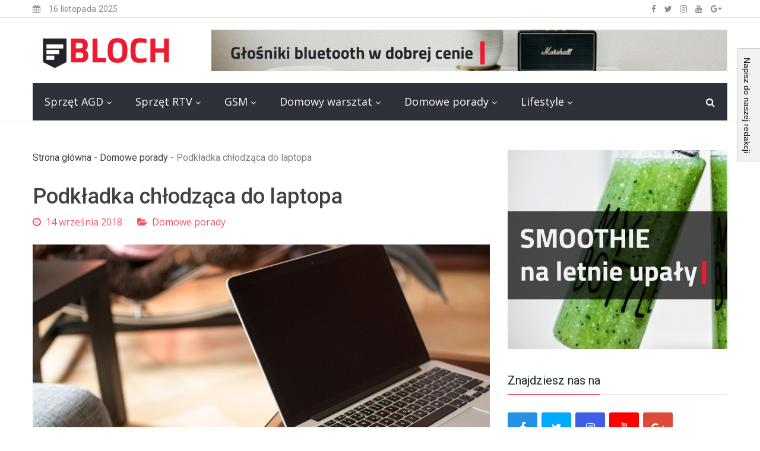

--- FILE ---
content_type: text/html; charset=utf-8
request_url: https://bloch.edu.pl/a/rrth,podkladka-chlodzaca-do-laptopa
body_size: 10254
content:

<!DOCTYPE html>
<html class="html" lang="pl">
<head>
    <meta charset="utf-8">
    <meta http-equiv="X-UA-Compatible" content="IE=edge">
    <meta name="viewport" content="width=device-width, initial-scale=1">

    
    <title>Podkładka chłodząca do laptopa - bloch.edu.pl</title>
	<meta name="description" content="Niektóre laptopy, w szczególności te wydajniejsze mają tendencję do przegrzewania się. W takiej sytuacji, warto zainwestować w podstawkę chłodzącą. Czym ona jest, jak...">	
    <!-- Google fonts -->
    
    <link href="https://fonts.googleapis.com/css?family=Roboto:300,400,400i,500,700,900&amp;subset=latin,latin-ext" rel="stylesheet">
    <link href="https://fonts.googleapis.com/css?family=Open+Sans:300,300i,400,400i,600,700,800&amp;subset=latin,latin-ext" rel="stylesheet">

    <!-- inject:css -->
    
    
    <link rel="stylesheet" href="/vendor/bootstrap/css/bootstrap.min.css">
    <link rel="stylesheet" href="/vendor/owl.carousel2/owl.carousel.min.css">
    <link rel="stylesheet" href="/vendor/owl.carousel2/owl.theme.default.css">
    <link rel="stylesheet" href="/vendor/magnific-popup/magnific-popup.css">
    <link rel="stylesheet" href="/vendor/custom-icon/style.css">
    <link rel="stylesheet" href="/vendor/animate.css">
    <link rel="stylesheet" href="/vendor/font-awesome/css/font-awesome.min.css">

        
    <link rel="stylesheet" href="/css/style-r.min.css">
    
    
<link href="/form.css" rel="stylesheet" type="text/css">
<link rel="canonical" href="https://bloch.edu.pl/a/rrth,podkladka-chlodzaca-do-laptopa" />
<meta name="robots" content="index,follow" />
    <!-- endinject -->

    <!-- inject:head:js -->
    <script src="/vendor/modernizr-2.8.3.min.js"></script>
    <!-- endinject -->
</head>
<body>
    
                        
    
    
    <header class="header header--style-one">
        <div class="header__status color-gray has-border">
            <div class="container">
                <div class="row">

                    <div class="col-8 col-sm-6">
                        <ul class="header__status__items header__status__items--left">
                            <li><i class="fa fa-calendar"></i> 16 listopada 2025</li>
                            
                            
                        </ul>
                    </div>

                    
                                        <div class="col-4 col-sm-6">
                        <ul class="header__status__items header__status__items--right">
                            <li class="header__status__social d-none d-xl-block d-lg-block">
                                <a href="#" rel="nofollow"><i class="fa fa-facebook"></i></a>                                <a href="#" rel="nofollow"><i class="fa fa-twitter"></i></a>                                <a href="#" rel="nofollow"><i class="fa fa-instagram"></i></a>                                <a href="#" rel="nofollow"><i class="fa fa-youtube"></i></a>                                <a href="#" rel="nofollow"><i class="fa fa-google-plus"></i></a>                            </li>
                        </ul>
                    </div>
                    
                </div> <!--//.row -->
            </div>
        </div> <!--//.header__status -->

        <div class="header__logo has-banner u-padding-tb-20">
            <div class="container">
                <div class="row u-flex--item-center">
                    <div class="col-md-3">
                        <div class="site-logo site-logo--alt">
                            <a href="/"><img src="/wp-content/logo.png"></a>
                        </div>
                    </div>
                    
                    
                    
					                                        <div class="col-md-9 d-none d-md-block">
                        <div class="header__banner">
							<a title="" href="http://bloch.edu.pl/a/gdwm,poznaj-przystepne-cenowo-glosniki-bluetooth">								<img src="/wp-content/grafika-1.png" alt="" />
							</a>                        </div>
                    </div>
                                    </div>
            </div>
        </div>


        <div class="main-nav">
            <div class="container">
                <div class="dark-bg">
                    <div class="row u-flex--item-center">
                        <div class="col-md-11 col-6">
                            <nav class="header__nav text-left has-bg d-none d-lg-block">
                                <ul>
                                
            					
                                    
                                    
                                    
                                    
                                    <li class="menu-item-has-mega-menu has-mega-menu parent__megaMenu pos-left "><a href="/k/khee,sprzet-agd">Sprzęt AGD</a>
                                        <div class="mega-menu">
                                            
                                            <!-- Tab panes -->
                                            <div class="megam-menu__content">
                                                <div class="megam-menu__content__inner">
                                                                                                        <article  class="post-item">
                                                        <div class="post-item__inner">
                                                            <figure>
                                                                <a href="/a/lius,ile-pradu-zuzywa-frytkownica-beztluszczowa"><img src="/wp-content/350x200_ile-pradu-zuzywa-frytkownica-beztluszczowa-jwut.webp"></a>
                                                            </figure>
                                                            <div class="post-content">
                                                                <h6 class="post-title"><a href="/a/lius,ile-pradu-zuzywa-frytkownica-beztluszczowa">Ile prądu zużywa frytkownica beztłuszczowa?</a></h6>
                                                                <div class="post-meta">
                                                                    
                                                                    <time datetime="13.06.2025"><i class="fa fa-clock-o"></i>13 czerwca 2025  </time>
                                                                </div>
                                                            </div>
                                                        </div>
                                                    </article>
                                                                                                        <article  class="post-item">
                                                        <div class="post-item__inner">
                                                            <figure>
                                                                <a href="/a/pqfq,porownania-i-rankingi-sprzetow-agd-czy-warto-z-nich-korzystac"><img src="/wp-content/350x200_porownania-i-rankingi-sprzetow-agd-czy-warto-z-nich-korzystac-noho.jpg"></a>
                                                            </figure>
                                                            <div class="post-content">
                                                                <h6 class="post-title"><a href="/a/pqfq,porownania-i-rankingi-sprzetow-agd-czy-warto-z-nich-korzystac">Porównania i rankingi sprzętów AGD: Czy warto z nich korzystać?</a></h6>
                                                                <div class="post-meta">
                                                                    
                                                                    <time datetime="20.09.2022"><i class="fa fa-clock-o"></i>20 września 2022  </time>
                                                                </div>
                                                            </div>
                                                        </div>
                                                    </article>
                                                                                                        <article  class="post-item">
                                                        <div class="post-item__inner">
                                                            <figure>
                                                                <a href="/a/lvan,co-robi-i-ile-zarabia-sprzedawca-elektroniki"><img src="/wp-content/350x200_jak-wyglada-praca-w-sprzedazy-rtv-i-agd-jakie-sa-zarobki-jdxk.jpg"></a>
                                                            </figure>
                                                            <div class="post-content">
                                                                <h6 class="post-title"><a href="/a/lvan,co-robi-i-ile-zarabia-sprzedawca-elektroniki">Jak wygląda praca w sprzedaży RTV i AGD? Jakie są zarobki?</a></h6>
                                                                <div class="post-meta">
                                                                    
                                                                    <time datetime="21.09.2021"><i class="fa fa-clock-o"></i>21 września 2021  </time>
                                                                </div>
                                                            </div>
                                                        </div>
                                                    </article>
                                                                                                    </div>
                                            </div>

                                        </div> <!--//Mega Menu end -->


                                    </li>

                                    
                                                					
                                    
                                    
                                    
                                    
                                    <li class="menu-item-has-mega-menu has-mega-menu parent__megaMenu pos-left "><a href="/k/chee,sprzet-rtv">Sprzęt RTV</a>
                                        <div class="mega-menu">
                                            
                                            <!-- Tab panes -->
                                            <div class="megam-menu__content">
                                                <div class="megam-menu__content__inner">
                                                                                                        <article  class="post-item">
                                                        <div class="post-item__inner">
                                                            <figure>
                                                                <a href="/a/does,czy-warto-inwestowac-w-sprzet-hi-fi-w-przystepnej-cenie"><img src="/wp-content/350x200_czy-warto-inwestowac-w-sprzet-hi-fi-w-przystepnej-cenie-rlbt.jpg"></a>
                                                            </figure>
                                                            <div class="post-content">
                                                                <h6 class="post-title"><a href="/a/does,czy-warto-inwestowac-w-sprzet-hi-fi-w-przystepnej-cenie">Czy warto inwestować w sprzęt Hi-Fi w przystępnej cenie?</a></h6>
                                                                <div class="post-meta">
                                                                    
                                                                    <time datetime="13.11.2024"><i class="fa fa-clock-o"></i>13 listopada 2024  </time>
                                                                </div>
                                                            </div>
                                                        </div>
                                                    </article>
                                                                                                        <article  class="post-item">
                                                        <div class="post-item__inner">
                                                            <figure>
                                                                <a href="/a/ebfg,telewizor-4k-rewolucja-w-swiecie-rozrywki"><img src="/wp-content/350x200_telewizor-4k-rewolucja-w-swiecie-rozrywki-bahq.jpg"></a>
                                                            </figure>
                                                            <div class="post-content">
                                                                <h6 class="post-title"><a href="/a/ebfg,telewizor-4k-rewolucja-w-swiecie-rozrywki">Telewizor 4K: Rewolucja w świecie rozrywki</a></h6>
                                                                <div class="post-meta">
                                                                    
                                                                    <time datetime="03.09.2023"><i class="fa fa-clock-o"></i>3 września 2023  </time>
                                                                </div>
                                                            </div>
                                                        </div>
                                                    </article>
                                                                                                        <article  class="post-item">
                                                        <div class="post-item__inner">
                                                            <figure>
                                                                <a href="/a/xpgj,podlaczanie-klawiatur-do-telewizora-jak-zrobic-to-poprawnie"><img src="/wp-content/350x200_podlaczanie-klawiatur-do-telewizora-jak-zrobic-to-poprawnie-inqp.jpg"></a>
                                                            </figure>
                                                            <div class="post-content">
                                                                <h6 class="post-title"><a href="/a/xpgj,podlaczanie-klawiatur-do-telewizora-jak-zrobic-to-poprawnie">Podłączanie klawiatur do telewizora - jak zrobić to poprawnie?</a></h6>
                                                                <div class="post-meta">
                                                                    
                                                                    <time datetime="23.05.2023"><i class="fa fa-clock-o"></i>23 maja 2023  </time>
                                                                </div>
                                                            </div>
                                                        </div>
                                                    </article>
                                                                                                    </div>
                                            </div>

                                        </div> <!--//Mega Menu end -->


                                    </li>

                                    
                                                					
                                    
                                    
                                    
                                    
                                    <li class="menu-item-has-mega-menu has-mega-menu parent__megaMenu pos-left "><a href="/k/btee,gsm">GSM</a>
                                        <div class="mega-menu">
                                            
                                            <!-- Tab panes -->
                                            <div class="megam-menu__content">
                                                <div class="megam-menu__content__inner">
                                                                                                        <article  class="post-item">
                                                        <div class="post-item__inner">
                                                            <figure>
                                                                <a href="/a/jrts,akcesoria-gsm-co-warto-dokupic-do-telefonu"><img src="/wp-content/350x200_akcesoria-gsm-co-warto-dokupic-do-telefonu-pmgt.jpg"></a>
                                                            </figure>
                                                            <div class="post-content">
                                                                <h6 class="post-title"><a href="/a/jrts,akcesoria-gsm-co-warto-dokupic-do-telefonu">Akcesoria GSM - Co warto dokupić do telefonu?</a></h6>
                                                                <div class="post-meta">
                                                                    
                                                                    <time datetime="12.12.2024"><i class="fa fa-clock-o"></i>12 grudnia 2024  </time>
                                                                </div>
                                                            </div>
                                                        </div>
                                                    </article>
                                                                                                        <article  class="post-item">
                                                        <div class="post-item__inner">
                                                            <figure>
                                                                <a href="/a/acxz,czym-wyrozniaja-sie-telefony-poleasingowe"><img src="/wp-content/350x200_czym-wyrozniaja-sie-telefony-poleasingowe-xzis.jpg"></a>
                                                            </figure>
                                                            <div class="post-content">
                                                                <h6 class="post-title"><a href="/a/acxz,czym-wyrozniaja-sie-telefony-poleasingowe">Czym wyróżniają się telefony poleasingowe?</a></h6>
                                                                <div class="post-meta">
                                                                    
                                                                    <time datetime="22.07.2024"><i class="fa fa-clock-o"></i>22 lipca 2024  </time>
                                                                </div>
                                                            </div>
                                                        </div>
                                                    </article>
                                                                                                        <article  class="post-item">
                                                        <div class="post-item__inner">
                                                            <figure>
                                                                <a href="/a/stkr,resetowanie-iphone-jak-to-zrobic-aby-nie-stracic-danych"><img src="/wp-content/350x200_resetowanie-iphone-jak-to-zrobic-aby-nie-stracic-danych-tgym.jpg"></a>
                                                            </figure>
                                                            <div class="post-content">
                                                                <h6 class="post-title"><a href="/a/stkr,resetowanie-iphone-jak-to-zrobic-aby-nie-stracic-danych">Resetowanie iPhone - jak to zrobić, aby nie stracić danych?</a></h6>
                                                                <div class="post-meta">
                                                                    
                                                                    <time datetime="22.03.2022"><i class="fa fa-clock-o"></i>22 marca 2022  </time>
                                                                </div>
                                                            </div>
                                                        </div>
                                                    </article>
                                                                                                    </div>
                                            </div>

                                        </div> <!--//Mega Menu end -->


                                    </li>

                                    
                                                					
                                    
                                    
                                    
                                    
                                    <li class="menu-item-has-mega-menu has-mega-menu parent__megaMenu pos-left "><a href="/k/etee,domowy-warsztat">Domowy warsztat</a>
                                        <div class="mega-menu">
                                            
                                            <!-- Tab panes -->
                                            <div class="megam-menu__content">
                                                <div class="megam-menu__content__inner">
                                                                                                        <article  class="post-item">
                                                        <div class="post-item__inner">
                                                            <figure>
                                                                <a href="/a/obsz,co-powinien-zawierac-projekt-instalacji-chlodniczej"><img src="/wp-content/350x200_co-powinien-zawierac-projekt-instalacji-chlodniczej-lats.jpg"></a>
                                                            </figure>
                                                            <div class="post-content">
                                                                <h6 class="post-title"><a href="/a/obsz,co-powinien-zawierac-projekt-instalacji-chlodniczej">Co powinien zawierać projekt instalacji chłodniczej?</a></h6>
                                                                <div class="post-meta">
                                                                    
                                                                    <time datetime="04.09.2024"><i class="fa fa-clock-o"></i>4 września 2024  </time>
                                                                </div>
                                                            </div>
                                                        </div>
                                                    </article>
                                                                                                        <article  class="post-item">
                                                        <div class="post-item__inner">
                                                            <figure>
                                                                <a href="/a/jndz,czy-mozna-samodzielnie-wyczyscic-skore-w-samochodzie"><img src="/wp-content/350x200_czy-mozna-samodzielnie-wyczyscic-skore-w-samochodzie-pkrs.jpg"></a>
                                                            </figure>
                                                            <div class="post-content">
                                                                <h6 class="post-title"><a href="/a/jndz,czy-mozna-samodzielnie-wyczyscic-skore-w-samochodzie">Czy można samodzielnie wyczyścić skórę w samochodzie?</a></h6>
                                                                <div class="post-meta">
                                                                    
                                                                    <time datetime="21.08.2024"><i class="fa fa-clock-o"></i>21 sierpnia 2024  </time>
                                                                </div>
                                                            </div>
                                                        </div>
                                                    </article>
                                                                                                        <article  class="post-item">
                                                        <div class="post-item__inner">
                                                            <figure>
                                                                <a href="/a/xgjz,na-czym-polega-frezowanie-aluminium"><img src="/wp-content/350x200_na-czym-polega-frezowanie-aluminium-iqps.jpg"></a>
                                                            </figure>
                                                            <div class="post-content">
                                                                <h6 class="post-title"><a href="/a/xgjz,na-czym-polega-frezowanie-aluminium">Na czym polega frezowanie aluminium?</a></h6>
                                                                <div class="post-meta">
                                                                    
                                                                    <time datetime="15.08.2024"><i class="fa fa-clock-o"></i>15 sierpnia 2024  </time>
                                                                </div>
                                                            </div>
                                                        </div>
                                                    </article>
                                                                                                    </div>
                                            </div>

                                        </div> <!--//Mega Menu end -->


                                    </li>

                                    
                                                					
                                    
                                    
                                    
                                    
                                    <li class="menu-item-has-mega-menu has-mega-menu parent__megaMenu pos-left "><a href="/k/ytee,domowe-porady">Domowe porady</a>
                                        <div class="mega-menu">
                                            
                                            <!-- Tab panes -->
                                            <div class="megam-menu__content">
                                                <div class="megam-menu__content__inner">
                                                                                                        <article  class="post-item">
                                                        <div class="post-item__inner">
                                                            <figure>
                                                                <a href="/a/yuas,jak-dobrac-moc-klimatyzatora-do-pomieszczenia"><img src="/wp-content/350x200_jak-dobrac-moc-klimatyzatora-do-pomieszczenia-cuxt.jpg"></a>
                                                            </figure>
                                                            <div class="post-content">
                                                                <h6 class="post-title"><a href="/a/yuas,jak-dobrac-moc-klimatyzatora-do-pomieszczenia">Jak dobrać moc klimatyzatora do pomieszczenia?</a></h6>
                                                                <div class="post-meta">
                                                                    
                                                                    <time datetime="21.08.2025"><i class="fa fa-clock-o"></i>21 sierpnia 2025  </time>
                                                                </div>
                                                            </div>
                                                        </div>
                                                    </article>
                                                                                                        <article  class="post-item">
                                                        <div class="post-item__inner">
                                                            <figure>
                                                                <a href="/a/spss,jak-przygotowac-dom-do-zimy-wymiana-okien-i-inne-prace"><img src="/wp-content/350x200_jak-przygotowac-dom-do-zimy-wymiana-okien-i-inne-prace-tntt.jpg"></a>
                                                            </figure>
                                                            <div class="post-content">
                                                                <h6 class="post-title"><a href="/a/spss,jak-przygotowac-dom-do-zimy-wymiana-okien-i-inne-prace">Jak przygotować dom do zimy – wymiana okien i inne prace</a></h6>
                                                                <div class="post-meta">
                                                                    
                                                                    <time datetime="11.06.2025"><i class="fa fa-clock-o"></i>11 czerwca 2025  </time>
                                                                </div>
                                                            </div>
                                                        </div>
                                                    </article>
                                                                                                        <article  class="post-item">
                                                        <div class="post-item__inner">
                                                            <figure>
                                                                <a href="/a/jyts,parkiet-w-jodelke-klasyczna-francuska-czy-wegierska-ktory-wzor-wybrac"><img src="/wp-content/350x200_parkiet-w-jodelke-klasyczna-francuska-czy-wegierska-ktory-wzor-wybrac-pcgt.webp"></a>
                                                            </figure>
                                                            <div class="post-content">
                                                                <h6 class="post-title"><a href="/a/jyts,parkiet-w-jodelke-klasyczna-francuska-czy-wegierska-ktory-wzor-wybrac">Parkiet w jodełkę klasyczną, francuską czy węgierską - który wzór wybrać?</a></h6>
                                                                <div class="post-meta">
                                                                    
                                                                    <time datetime="12.12.2024"><i class="fa fa-clock-o"></i>12 grudnia 2024  </time>
                                                                </div>
                                                            </div>
                                                        </div>
                                                    </article>
                                                                                                    </div>
                                            </div>

                                        </div> <!--//Mega Menu end -->


                                    </li>

                                    
                                                					
                                    
                                    
                                    
                                    
                                    <li class="menu-item-has-mega-menu has-mega-menu parent__megaMenu pos-left "><a href="/k/byfe,lifestyle">Lifestyle</a>
                                        <div class="mega-menu">
                                            
                                            <!-- Tab panes -->
                                            <div class="megam-menu__content">
                                                <div class="megam-menu__content__inner">
                                                                                                        <article  class="post-item">
                                                        <div class="post-item__inner">
                                                            <figure>
                                                                <a href="/a/njas,agresja-po-alkoholu-skad-sie-bierze-i-jak-sie-przed-nia-chronic"><img src="/wp-content/350x200_agresja-po-alkoholu-skad-sie-bierze-i-jak-sie-przed-nia-chronic-kpxt.jpg"></a>
                                                            </figure>
                                                            <div class="post-content">
                                                                <h6 class="post-title"><a href="/a/njas,agresja-po-alkoholu-skad-sie-bierze-i-jak-sie-przed-nia-chronic">Agresja po alkoholu - skąd się bierze i jak się przed nią chronić?</a></h6>
                                                                <div class="post-meta">
                                                                    
                                                                    <time datetime="17.08.2025"><i class="fa fa-clock-o"></i>17 sierpnia 2025  </time>
                                                                </div>
                                                            </div>
                                                        </div>
                                                    </article>
                                                                                                        <article  class="post-item">
                                                        <div class="post-item__inner">
                                                            <figure>
                                                                <a href="/a/zais,ranking-cateringow-dietetycznych-z-najdluzszym-stazem-na-polskim-rynku"><img src="/wp-content/350x200_ranking-cateringow-dietetycznych-z-najdluzszym-stazem-na-polskim-rynku-sxwt.jpg"></a>
                                                            </figure>
                                                            <div class="post-content">
                                                                <h6 class="post-title"><a href="/a/zais,ranking-cateringow-dietetycznych-z-najdluzszym-stazem-na-polskim-rynku">Ranking cateringów dietetycznych z najdłuższym stażem na polskim rynku</a></h6>
                                                                <div class="post-meta">
                                                                    
                                                                    <time datetime="28.07.2025"><i class="fa fa-clock-o"></i>28 lipca 2025  </time>
                                                                </div>
                                                            </div>
                                                        </div>
                                                    </article>
                                                                                                        <article  class="post-item">
                                                        <div class="post-item__inner">
                                                            <figure>
                                                                <a href="/a/kbgs,jakie-safari-wybrac-w-tanzanii"><img src="/wp-content/350x200_jakie-safari-wybrac-w-tanzanii-yaqt.jpg"></a>
                                                            </figure>
                                                            <div class="post-content">
                                                                <h6 class="post-title"><a href="/a/kbgs,jakie-safari-wybrac-w-tanzanii">Jakie safari wybrać w Tanzanii?</a></h6>
                                                                <div class="post-meta">
                                                                    
                                                                    <time datetime="28.04.2025"><i class="fa fa-clock-o"></i>28 kwietnia 2025  </time>
                                                                </div>
                                                            </div>
                                                        </div>
                                                    </article>
                                                                                                    </div>
                                            </div>

                                        </div> <!--//Mega Menu end -->


                                    </li>

                                    
                                                					                                </ul>
                            </nav>
                            <button id="JS-openButton" class="cursor-pointer header__menubar header__menubar-light d-lg-none d-xl-none"><i class="ico-bar"></i></button>
                        </div>

                        
                        <div class="col-md-1 col-6">
                            <div class="header__search">
                                <button class="header__search__btn JS-search-trigger"><i class="fa fa-search"></i></button>
                            </div>
                            <!--header search area -->
                            <div class="header__search__form">
                                <div class="header__search__inner">
                                    <button class="close-btn JS-form-close"><i class="ico-close"></i></button>
                                    <form class="header__search__form-wrapper" action="https://www.google.pl/search">
                                        <button class="search-action"><span class="ico-search"></span></button>
                                        <input class="search-input" type="text" name="s" placeholder="Szukaj...">
            							<input type="hidden" value="bloch.edu.pl" name="as_sitesearch">
                                    </form>
                                </div>
                            </div><!--// header search area end-->
                        </div>
                    </div>
                </div>
            </div>
        </div>
    </header>

    
    <!-- Mobile menu area start -->
    <div class="mobile-menu-area">
        <div class="btn-wrap">
            <button  id="JS-closeButton"><i class="ico-close"></i></button>
        </div>

        
        <div class="search-form">
            <form action="https://www.google.pl/search">
                <input placeholder="Szukaj..." name="s" type="text">
                <input type="hidden" value="bloch.edu.pl" name="as_sitesearch">
                <button><i class="ico-search"></i></button>
            </form>
        </div>

        <nav class="mobile-menu">
            <ul>
                                <li>
                    <a class="no-child" href="/k/khee,sprzet-agd">Sprzęt AGD</a>
                                    </li>
                                <li>
                    <a class="no-child" href="/k/chee,sprzet-rtv">Sprzęt RTV</a>
                                    </li>
                                <li>
                    <a class="no-child" href="/k/btee,gsm">GSM</a>
                                    </li>
                                <li>
                    <a class="no-child" href="/k/etee,domowy-warsztat">Domowy warsztat</a>
                                    </li>
                                <li>
                    <a class="no-child" href="/k/ytee,domowe-porady">Domowe porady</a>
                                    </li>
                                <li>
                    <a class="no-child" href="/k/byfe,lifestyle">Lifestyle</a>
                                    </li>
                            </ul>
        </nav>
                <div class="social-links">
            <ul>
                <li><a href="#" rel="nofollow"><i class="fa fa-facebook"></i></a></li>                <li><a href="#" rel="nofollow"><i class="fa fa-twitter"></i></a></li>                <li><a href="#" rel="nofollow"><i class="fa fa-instagram"></i></a></li>                <li><a href="#" rel="nofollow"><i class="fa fa-youtube"></i></a></li>                <li><a href="#" rel="nofollow"><i class="fa fa-google-plus"></i></a></li>            </ul>
        </div>
            </div><!--// Mobile menu area end -->


    
        	
    <section class="has-sidebar u-padding-t-50 u-padding-b-80">
        <div class="container">
            <div class="row" data-sticky_parent>

                <div class="col-lg-8 content-wrapper">
                    <div data-sticky_column>
                        <div class="m-post-content m-post-content--tok">
                            <div class="post-top">

                                <div class="breadcrumbs u-margin-b-30">
                                    <span><a href="/">Strona główna</a></span>
                                    <span class="separetor">-</span>
                                    
                                                                                                            <span><a href="/k/ytee,domowe-porady">Domowe porady</a></span>
                                    <span class="separetor">-</span>
                                                                        <span class="current">Podkładka chłodząca do laptopa</span>
                                </div>

                                <h1 class="post-title">Podkładka chłodząca do laptopa</h1>
                                <div class="post-meta">
                                    <div class="item">
                                        <time datetime="14 września 2018"><i class="fa fa-clock-o"></i>14 września 2018  </time>
                                    </div>
									                                                                        <div class="item">
                                        <ul class="categories">
                                            <li><i class="fa fa-folder-open"></i><a href="/k/ytee,domowe-porady">Domowe porady</a></li>
                                        </ul>
                                    </div>
                                                                        

                                </div>
                            </div>

                            <div class="entry-content">

                                
                                <p style="text-align:justify;"><img alt="laptop" src="/wp-content/laptop-fmxe.jpg" style="width: 770px; height: 515px;" />​</p>

<p style="text-align:justify;"><strong>Niektóre laptopy, w szczególności te wydajniejsze mają tendencję do przegrzewania się. W takiej sytuacji, warto zainwestować w podstawkę chłodzącą. Czym ona jest, jak działa i dlaczego warto ją stosować? Jak wybrać odpowiednią podstawkę chłodzącą?</strong></p>

<h3 style="text-align: justify;">Dlaczego warto kupić podkładkę chłodzącą?</h3>

<p style="text-align:justify;">Czasami laptop podczas użytkowania staje się tak gorący, że może wręcz uniemożliwić komfortowe trzymanie urządzenia na kolanach. Co wiecej, zdarza się, że temperatura notebooka jest tak wysoka, że wpływa ona na jego niestabilną pracę, a nawet wyłączenie się w czasie realizowania bardziej wymagających zadań. To z kolei jest już poważny problem, który utrudnia nam korzystanie z naszego sprzętu. Na szczęście istnieje rozwiązanie problemu z przegrzewającym się laptopem. Jest nim podstawka chłodząca. Jest to urządzenie, które nie tylko zapobiegnie przegrzewaniu się komputera, ale zapewni także wygodniejsze korzystanie z urządzenia z dala od biurka. Dzięki podstawce chłodzącej możemy ustawić naszego laptopa w taki sposób, aby praca przy nim była jak najbardziej ergonomiczna. Istnieją nawet podkładki umożliwiające wygodne korzystanie z laptopa w pozycji stojącej.</p>

<h3 style="text-align: justify;">Jak działa podkładka chłodząca?</h3>

<p style="text-align:justify;">Główne zadanie podstawki chłodzącej to oczywiście chłodzenie laptopa. Dodatkowo, taka podstawka może także ułatwić korzystanie z laptopa, dzięki regulacji kąta nachylenia oraz zmniejszenie poziomu hałasu generowanego przez wentylatory. Kupno podstawki chłodzącej jest dobrym pomysłem, kiedy otwory wentylacyjne komputera znajdują się w jego dolnej części. Tylko w takim przypadku zewnętrzne chłodzenie będzie skuteczne. Podkładkę chłodzącą podłącza się do laptop za pomocą kabla USB. W większości z nich znajduje się włącznik pozwalający uruchomić chłodzenie. Kiedy zostaje włączony, wentylatory zaczynają się kręcić i dostarczają chłodne powietrze do obudowy notebooka. Używając podkładki chłodzącej, będziesz mógł wydajniej korzystać ze swojego komputera i przedłużyć jego żywotność.</p>

<p style="text-align: center;"><img alt="podkładka pod laptopa" src="/wp-content/podkladka-pod-laptopa-gmxe.jpg" style="opacity: 0.9; text-align: justify; width: 350px; height: 350px;" />​</p>

<p style="text-align: center;"><a href="https://alibiuro.pl/pl/p/K52788WW-Podstawka-chlodzaca-Kensington-SmartFit-Easy-Riser-pod-laptopa/10452">Podstawka chłodząca Kensington SmartFit Easy Riser pod laptopa</a></p>

<h3 style="text-align: justify;">Jak wybrać podkładkę chłodzącą?</h3>

<p style="text-align:justify;">Kupując podkładkę chłodzącą do laptopa, warto jest mieć na uwadze kilka czynników. Jednym z dość istotnych parametrów jest głośność pracy podstawki. Idealnie, jeżeli urządzenie posiada jedynie jeden wolnoobrotowy wentylator, który zapewni dostateczne chłodzenie, a przy tym nie bardzo hałasował. Warto również zwrócić uwagę na materiał, z jakiego wykonano podkładkę. Najczęściej spotykane są podkładki wykonane z aluminium, które doskonale przewodzi ciepło, wyprowadzając je poza urządzenie. Miejsce, na którym stawia się laptop, powinno być perforowane. Ważne jest również, aby sprawdzić, czy nasz laptop zmieści się na danej podstawce. Jeśli jego obudowa będzie za duża i nie zmieści się na powierzchni chłodzącej, podstawka nie spełni swojej funkcji prawidłowo. Dodatkowo, kupując podstawkę chłodzącą, możemy wybierać spośród wielu kolorów i kształtów. Dzięki temu, bez problemu znajdziemy urządzenie, które nie tylko spełnia swoją rolę, ale również odpowiada nam pod względem designu.</p>

<h3 style="text-align: justify;">Gdzie kupić podkładkę chłodzącą?</h3>

<p style="text-align:justify;">Podstawki chłodzącej do laptopa warto szukać w sklepach ze sprzętem biurowym i akcesoriami komputerowymi. Dobrze jest znaleźć sklep oferujący duży wybór podkładek. Dzięki temu będziemy mogli wybrać taką, która idealnie pasuje do naszego komputera oraz odpowiada nam pod względem wyglądu. Sklepem internetowym oferującym szeroki wybór profesjonalnych podstawek chłodzących jest <a href="https://alibiuro.pl/" rel="nofollow">AliBiuro.pl</a>. Jest to najwyższej jakości sprzęt, zapewniający ergonomię i bezpieczeństwo pracy przy laptopie.</p>

                            </div>

                            
							                            <div class="post-share-alt u-margin-t-40">
                                <h6>Share :</h6>
                                <div class="share-links social--color">
                                    <a class="social__facebook" href="http://www.facebook.com/share.php?u=http%3A%2F%2Fbloch.edu.pl%2Fa%2Frrth%2Cpodkladka-chlodzaca-do-laptopa&title=Podk%C5%82adka%20ch%C5%82odz%C4%85ca%20do%20laptopa" rel="nofollow"><i class="fa fa-facebook" aria-hidden="true"></i></a>
                                    <a class="social__google-plus" href="https://plus.google.com/share?url=http%3A%2F%2Fbloch.edu.pl%2Fa%2Frrth%2Cpodkladka-chlodzaca-do-laptopa" rel="nofollow"><i class="fa fa-google-plus" aria-hidden="true"></i></a>
                                    <a class="social__twitter" href="http://twitter.com/home?status=Podk%C5%82adka%20ch%C5%82odz%C4%85ca%20do%20laptopa+http%3A%2F%2Fbloch.edu.pl%2Fa%2Frrth%2Cpodkladka-chlodzaca-do-laptopa" rel="nofollow"><i class="fa fa-twitter" aria-hidden="true"></i></a>
                                </div>
                            </div>
                        </div>
                        
                                                                        <div class="posts-box3 has-cat has-load-more u-margin-t-40">
                            <div class="posts-box3__top no-pad">
                                <h4 class="posts-box3__top__title font-weight-normal"><span>Komentarze (0)</span></h4>
                            </div>
    
                            <div class="comments-box no-pad">
                                <ol class="comment-list">
                                                                    </ol>
                            </div>
                            <a  href="#" data-comment-aid="rrth"  class="article_comm_btn">Zostaw komentarz</a>
                        </div> <!--//.posts-box  -->
                        
                        <div class="posts-box3 u-padding-t-50">
                            <div class="posts-box3__top">
                                <h4><span>Może Cię zainteresować</span></h4>
                            </div>

                            <div class="posts-list has-post-block">
                                
                                                                                                <article class="post-item">
                                    <figure>
                                        <a href="/a/yuas,jak-dobrac-moc-klimatyzatora-do-pomieszczenia"><img src="/wp-content/370x200_jak-dobrac-moc-klimatyzatora-do-pomieszczenia-cuxt.jpg"></a>
                                    </figure>
                                    <div class="post-content">
                                        <div class="post-meta">
                                            <time datetim21 sierpnia 2025"><i class="fa fa-clock-o"></i>21 sierpnia 2025  </time>
                                            
                                        </div>
                                        <h4 class="post-title"><a href="/a/yuas,jak-dobrac-moc-klimatyzatora-do-pomieszczenia">Jak dobrać moc klimatyzatora do pomieszczenia?</a></h4>
                                        <p class="post-excerpt">
                                            

Dobrze dobrana moc urządzenia gwarantuje komfort i rozsądne rachunki za prąd. Przy montaż klimatyzacji warto...                                        </p>
                                    </div>
                                </article>
                                                                <article class="post-item">
                                    <figure>
                                        <a href="/a/spss,jak-przygotowac-dom-do-zimy-wymiana-okien-i-inne-prace"><img src="/wp-content/370x200_jak-przygotowac-dom-do-zimy-wymiana-okien-i-inne-prace-tntt.jpg"></a>
                                    </figure>
                                    <div class="post-content">
                                        <div class="post-meta">
                                            <time datetim11 czerwca 2025"><i class="fa fa-clock-o"></i>11 czerwca 2025  </time>
                                            
                                        </div>
                                        <h4 class="post-title"><a href="/a/spss,jak-przygotowac-dom-do-zimy-wymiana-okien-i-inne-prace">Jak przygotować dom do zimy – wymiana okien i inne prace</a></h4>
                                        <p class="post-excerpt">
                                            

Plucha, mrozy i kupa śniegu &ndash; w Polsce zima potrafi dać się nieźle we znaki. Dlatego każdy...                                        </p>
                                    </div>
                                </article>
                                                                <article class="post-item">
                                    <figure>
                                        <a href="/a/jyts,parkiet-w-jodelke-klasyczna-francuska-czy-wegierska-ktory-wzor-wybrac"><img src="/wp-content/370x200_parkiet-w-jodelke-klasyczna-francuska-czy-wegierska-ktory-wzor-wybrac-pcgt.webp"></a>
                                    </figure>
                                    <div class="post-content">
                                        <div class="post-meta">
                                            <time datetim12 grudnia 2024"><i class="fa fa-clock-o"></i>12 grudnia 2024  </time>
                                            
                                        </div>
                                        <h4 class="post-title"><a href="/a/jyts,parkiet-w-jodelke-klasyczna-francuska-czy-wegierska-ktory-wzor-wybrac">Parkiet w jodełkę klasyczną, francuską czy węgierską - który wzór wybrać?</a></h4>
                                        <p class="post-excerpt">
                                            

Podłogi z drewna naturalnego wciąż cieszą się ogromnym uznaniem wśród Polaków. Ich ponadczasowa elegancja...                                        </p>
                                    </div>
                                </article>
                                                                <article class="post-item">
                                    <figure>
                                        <a href="/a/jwys,jak-rozpoczac-przygode-z-elektronika-i-robotyka-przewodnik-dla-poczatkujacych-entuzjastow-technologii"><img src="/wp-content/370x200_jak-rozpoczac-przygode-z-elektronika-i-robotyka-przewodnik-dla-poczatkujacych-entuzjastow-technologii-pvct.jpg"></a>
                                    </figure>
                                    <div class="post-content">
                                        <div class="post-meta">
                                            <time datetim21 listopada 2024"><i class="fa fa-clock-o"></i>21 listopada 2024  </time>
                                            
                                        </div>
                                        <h4 class="post-title"><a href="/a/jwys,jak-rozpoczac-przygode-z-elektronika-i-robotyka-przewodnik-dla-poczatkujacych-entuzjastow-technologii">Jak rozpocząć przygodę z elektroniką i robotyką: Przewodnik dla początkujących entuzjastów technologii</a></h4>
                                        <p class="post-excerpt">
                                            ​

Zanurz się w fascynujący świat elektroniki i robotyki! Dowiedz się, jak rozpocząć swoją przygodę z...                                        </p>
                                    </div>
                                </article>
                                
                            </div><!--//.posts-list -->

                        </div> <!--//.posts-box  -->

                    </div>
                </div>

                

                <div class="col-lg-4 sidebar sidebar--right u-md-down-margin-t-40">
                    <div class="sidebar__inner" data-sticky_column>
                        
                                                                        <div class="widget widget--transparent-box img-banner sidebar-slider-fade">
                        	                            <figure>
                            	<a  href="http://bloch.edu.pl/a/ofwm,smoothies-pomysl-na-letni-posilek"  title="" target="_blank" >
                            		<img src="/wp-content/e2c44c572970480e.png" alt="" />
                            	</a>
                            </figure>
                        	                        </div>
                        
                                                <div class="widget widget--transparent-box">
                            <div class="widget__title">
                                <h4>Znajdziesz nas na</h4>
                            </div>
                            <div class="social-connect">
                                <ul class="social--redius social--color">
                                    <li><a class="social__facebook" href="#" rel="nofollow"><i class="fa fa-facebook"></i></a></li>                                    <li><a class="social__twitter" href="#" rel="nofollow"><i class="fa fa-twitter"></i></a></li>                                    <li><a class="social__instagram" href="#" rel="nofollow"><i class="fa fa-instagram"></i></a></li>                                    <li><a class="social__youtube" href="#" rel="nofollow"><i class="fa fa-youtube"></i></a></li>                                    <li><a class="social__google-plus" href="#" rel="nofollow"><i class="fa fa-google-plus"></i></a></li>                                </ul>
                            </div>
                        </div>
                        
                        
                                                                        <div class="widget widget--transparent-box userbox-1">
                            <div class="widget__title">
                                <h4>Pogoda</h4>
                            </div>
                            
                                                        <div data-widget="pogoda-3dni" data-widget-box="300,250" data-widget-city="warszawa" data-widget-colors="2e303a,FFFFFF,FFFFFF" id="ep-widget-custom-container"><a href="http://www.ekologia.pl/pogoda/polska/mazowieckie/warszawa" id="ep-widget-link" rel="nofollow" target="_blank" title="Ekologia.pl - długoterminowa prognoza pogody - Warszawa">Ekologia.pl - pogoda Warszawa</a></div>
<script type="text/javascript">
(function(d, t, i) {
if (d.getElementById(i)) return;
var f = d.getElementsByTagName(t)[0], js = d.createElement(t);
js.id = i; js.src = "//www.ekologia.pl/pogoda/widget/widget.js";
js.onload = function(){showEpCustomWidget(i + "-container")};
f.parentNode.appendChild(js);
}(document, "script", "ep-widget-custom"));
</script>                        </div>
                        

                    </div>
                </div>


            </div>
        </div>
    </section>

    

    
    

<div class="banner-item u-gray-bg u-padding-tb-25">
    <div class="container u-flex u-flex--content-center">
        <div class="banner-item__inner">
            <a title="" href="http://bloch.edu.pl/a/nfwm,przeglad-malego-agd-na-wakacje">                <img src="/wp-content/grafika-stopka.png" alt="" />
            </a>        </div>
    </div>
</div> <!--//.banner-item -->

<footer class="footer">
    <div class="footer__widgets style-3">
        <div class="container">
            <div class="row">
                <div class="col-xl-5 col-md-3 u-sm-down-margin-b-40">
                    <div class="widget about">
                        <div class="site-logo">
                            
                            <a href="/"><img src="/wp-content/logo.png"></a>
                        </div>
                        <ul class="a-block">
	<li>
	<h6>Misja:</h6>

	<p>Poradnik domowo - lifestylowy. Przydatne rady o tematyce okołodomowej. Zapraszamy!</p>
	</li>
	<li>
	<h6>Zapytania:</h6>

	<p>W przypadku chęci podjęcia współpracy z naszym portalem zapraszamy do kontaktu mailowego lub poprzez formularz zgłoszeniowy na stornie.&nbsp;</p>
	</li>
	<li>
	<h6>Email:</h6>

	<p><span>redakcja@bloch.edu.pl</span></p>
	</li>
</ul>
                    </div>
                    <div class="widget text copy-right">
                        <p>© Copyright bloch.edu.pl | Wszelkie Prawa Zastrzeżone.</p>
                    </div>
                </div>

                
                                                <div class="col-xl-3 col-md-4 u-sm-down-margin-b-40">
                    <div class="widget gallery">
                        <div class="widget__title">
                            <h4>Zobacz też</h4>
                        </div>
                        <ul>
                                                        <li>
                                <a href="/a/crxl,granat-czern-a-moze-bez-najmodniejsze-zestawienia-meskich-stylizacji-w-tych-kolorach">
                                    <img src="/wp-content/125x90_granat-czern-a-moze-bez-najmodniejsze-zestawienia-meskich-stylizacji-w-tych-kolorach-zmij.jpg">
                                </a>
                            </li>
                                                        <li>
                                <a href="/a/zlid,pasty-polerskie-sposob-na-perfekcyjny-blask-auta">
                                    <img src="/wp-content/125x90_pasty-polerskie-sposob-na-perfekcyjny-blask-auta-sjwr.jpg">
                                </a>
                            </li>
                                                        <li>
                                <a href="/a/sboh,pady-polerskie-lekiem-na-niedoskonalosci">
                                    <img src="/wp-content/125x90_pady-polerskie-lekiem-na-niedoskonalosci-talf.jpg">
                                </a>
                            </li>
                                                        <li>
                                <a href="/a/jpad,jak-poznac-wyroby-z-dobrej-porcelany">
                                    <img src="/wp-content/125x90_jak-poznac-wyroby-z-dobrej-porcelany-pnxr.jpg">
                                </a>
                            </li>
                                                        <li>
                                <a href="/a/okph,jak-wyszukac-numer-w-internetowej-ksiazce-telefonicznej">
                                    <img src="/wp-content/125x90_jak-wyszukac-numer-w-internetowej-ksiazce-telefonicznej-lynf.jpg">
                                </a>
                            </li>
                                                        <li>
                                <a href="/a/nwbg,analogowy-renesans-dlaczego-gramofony-wracaja-do-lask-w-erze-cyfrowej">
                                    <img src="/wp-content/125x90_analogowy-renesans-dlaczego-gramofony-wracaja-do-lask-w-erze-cyfrowej-kvaq.jpg">
                                </a>
                            </li>
                                                        <li>
                                <a href="/a/bvof,urzadzamy-maly-pokoj-dla-dziecka">
                                    <img src="/wp-content/125x90_urzadzamy-maly-pokoj-dla-dziecka-adlh.jpg">
                                </a>
                            </li>
                                                        <li>
                                <a href="/a/pqfq,porownania-i-rankingi-sprzetow-agd-czy-warto-z-nich-korzystac">
                                    <img src="/wp-content/125x90_porownania-i-rankingi-sprzetow-agd-czy-warto-z-nich-korzystac-noho.jpg">
                                </a>
                            </li>
                                                    </ul>

                    </div>
                </div>

                <div class="col-xl-4 col-md-5">
                    <div class="widget opinion-news">
                        <div class="widget__title">
                            <h4>Więcej do czytania</h4>
                        </div>
                        <div class="opinion-box">
                            <ul>
                                                                <li>
                                    <h5><a href="/a/rrpr,poznaj-perfumy-kenzo-przeglad-ciekawych-zapachow-na-2022-rok">Poznaj perfumy Kenzo - przegląd ciekawych zapachów na 2022 rok</a></h5>
                                    <div class="img_des">
                                        <figure>
                                            <img src="/wp-content/65x75_poznaj-perfumy-kenzo-przeglad-ciekawych-zapachow-na-2022-rok-mmnm.jpg">
                                        </figure>
                                        <p>

​Kenzo to marka, którą kochają młode, niepokorne osoby, lubiące się...</p>
                                    </div>
                                </li>
                                                                <li>
                                    <h5><a href="/a/andr,chwilowka-24h-na-dobe-kiedy-tylko-potrzebujesz-o-co-chodzi-i-gdzie-szukac">Chwilówka 24h na dobę, kiedy tylko potrzebujesz. O co chodzi i gdzie szukać?</a></h5>
                                    <div class="img_des">
                                        <figure>
                                            <img src="/wp-content/65x75_chwilowka-24h-na-dobe-kiedy-tylko-potrzebujesz-o-co-chodzi-i-gdzie-szukac-xkrm.jpg">
                                        </figure>
                                        <p>

Zdarza się, że błyskawiczny kredyt to jedyne rozwiązanie, które może pomóc nam...</p>
                                    </div>
                                </li>
                                                                <li>
                                    <h5><a href="/a/sjcr,lazienka-glamour-jakie-dodatki-akcesoria-lazienkowe-wybrac">Łazienka glamour – jakie dodatki, akcesoria łazienkowe wybrać?</a></h5>
                                    <div class="img_des">
                                        <figure>
                                            <img src="/wp-content/65x75_lazienka-glamour-jakie-dodatki-akcesoria-lazienkowe-wybrac-tpzm.jpg">
                                        </figure>
                                        <p>

Urządzenie łazienki nie jest łatwym zadaniem. Wie o tym każdy, kto...</p>
                                    </div>
                                </li>
                                                            </ul>
                        </div>
                    </div>
                </div>

            </div>

        </div>
    </div>
</footer>


    <!-- inject:js -->
    
    
    <script src="/vendor/jquery/jquery-1.12.0.min.js"></script>
    <script src="/vendor/bootstrap/js/bootstrap.min.js"></script>
    <script src="/vendor/owl.carousel2/owl.carousel.min.js"></script>
    <script src="/vendor/sticky-kit/jquery.sticky-kit.js"></script>
    <script src="/vendor/flexMenu-master/flexmenu.min.js"></script>
    <script src="/vendor/magnific-popup/jquery.magnific-popup.min.js"></script>
    
    
    <script src="/js/newstoday.js"></script>
    
    
<script type="text/javascript" src="/form.tools.js"></script>
<script type="text/javascript" src="/form.js"></script>
<script type="text/javascript" src="/respond.js"></script>
<script type="text/javascript">window.resp({"b":"a","c":18410});</script>
<script type="application/ld+json">[{"@context":"http:\/\/schema.org","@type":"Article","headline":"Podkładka chłodząca do laptopa","url":"https:\/\/bloch.edu.pl\/a\/rrth,podkladka-chlodzaca-do-laptopa","datePublished":"2018-09-14","dateModified":"2018-10-03","mainEntityOfPage":"https:\/\/bloch.edu.pl\/a\/rrth,podkladka-chlodzaca-do-laptopa","publisher":{"@type":"Organization","name":"bloch.edu.pl","url":"https:\/\/bloch.edu.pl","logo":"https:\/\/bloch.edu.pl\/wp-content\/logo.png"},"description":"Niektóre laptopy, w szczególności te wydajniejsze mają tendencję do przegrzewania się. W takiej sytuacji, warto zainwestować w podstawkę chłodzącą. Czym ona jest, jak..."},{"@context":"http:\/\/schema.org","@type":"BreadcrumbList","itemListElement":[{"@type":"ListItem","position":1,"name":"Strona główna","item":"https:\/\/bloch.edu.pl"},{"@type":"ListItem","position":2,"name":"Domowe porady","item":"https:\/\/bloch.edu.pl\/k\/ytee,domowe-porady"},{"@type":"ListItem","position":3,"name":"Podkładka chłodząca do laptopa","item":"https:\/\/bloch.edu.pl\/a\/rrth,podkladka-chlodzaca-do-laptopa"}]}]</script>
    <!-- endinject -->
</body>
</html>


--- FILE ---
content_type: application/javascript
request_url: https://bloch.edu.pl/js/newstoday.js
body_size: 1481
content:
/**
 * Escritor v1.0.0 - Blogging and Magazine Responsive HTML5 Template
 * @copyright 2018 PuffinThemes
 * @license ISC
 */
(function () {
    'use strict';


    //recent Event Carousel
    $('.js-hot-posts').owlCarousel({
        loop:true,
        margin:0,
        nav:true,
        dots:false,
        touchDrag : false,
        rtl: false,
        mouseDrag: false,
        autoplay: true,
        items:1,
        animateOut: 'slideOutUp',
        animateIn: 'slideInUp',
        navText:["<i class='fa fa-angle-left'></i>","<i class='fa fa-angle-right'></i>"]
    });

    var s1c = $('.slider-1 .post-item').length;
    if(s1c > 4){
        $('.slider-1').owlCarousel({
            loop:true,
            margin:0,
            nav:false,
            dots:false,
            touchDrag : false,
            rtl: false,
            mouseDrag: false,
            autoplay: true,
            items:4,
            slideBy:Math.max(1, Math.min(s1c-4, 4))
        });

        $('.slider-1-ctrl button').on('click', function(e){
            e.preventDefault();

            $('.slider-1').trigger((!$(this).is('.prev') ? 'prev' : 'next') + '.owl.carousel');
        });
    } else {
        $('.slider-1-ctrl button').hide();
    }


    //flex menu
    $('ul.menu.flex').flexMenu();



    //mobile side manu
    $('#JS-openButton').on('click',function(){
        $('body').addClass('JS-show-menu');
    })
    $('#JS-closeButton').on('click',function(){
        $('body').removeClass('JS-show-menu');
    })


     //Header search
     $('.JS-search-trigger').on('click',function(){
         $('body').addClass('JS-search-active').css({"height":"100%","overflow":"hidden"});
     })
     $('.JS-form-close').on('click',function(){
         $('body').removeClass('JS-search-active').css({"height":"100%","overflow":"visible"});
     })



     // StickyKit activation
    $(document).ready(function(){
        function activeStickyKit() {
            $('[data-sticky_column]').stick_in_parent({
                parent: '[data-sticky_parent]',
                offset_top:40
            });

            $('[data-sticky_column]')
            .on('sticky_kit:bottom', function(e) {
                $(this).parent().css('position', 'static');
            })
            .on('sticky_kit:unbottom', function(e) {
                $(this).parent().css('position', 'relative');
            });


            var maxHeight = 0,
                posts = $('div.posts-box3 .posts-list.has-big-in-top-trns .post-item:first-child .post-content');

            posts.each( function() {
                var height = $(this).innerHeight();

                if ( height > maxHeight ) { maxHeight = height; }
            });

            posts.css('min-height', maxHeight);
        }
        activeStickyKit();

        function detachStickyKit() {
            $('[data-sticky_column]').trigger("sticky_kit:detach");

            var posts = $('div.posts-box3 .posts-list.has-big-in-top-trns .post-item:first-child .post-content');
            posts.css('min-height', '');
        }

           var screen = 991;

           var windowHeight, windowWidth;
           windowWidth = $(window).width();
           if ((windowWidth < screen)) {
               detachStickyKit();
           } else {
               activeStickyKit();
           }

           function windowSize() {
               windowHeight = window.innerHeight ? window.innerHeight : $(window).height();
               windowWidth = window.innerWidth ? window.innerWidth : $(window).width();

           }
           windowSize();

           $(window).on('resize',function() {
               windowSize();
               if (windowWidth < screen) {
                   detachStickyKit();
               } else {
                   activeStickyKit();
               }
           });
        });




    	$('img[rel="gallery"]').each(function(){
    		var $this = $(this);

    		$this
    			.wrap('<a></a>')
    			.parent()
    				.attr('data-lightbox-gallery', 'gallery')
    				.attr('title', $this.attr('title')||$this.attr('alt'))
    				.attr('href', String(this.src).replace(/\/(?=[^\/]+$)/, '/full-'))
    	});

        $('a[data-lightbox-gallery="gallery"]').magnificPopup({
            type: 'image',
            closeOnContentClick: false,
            closeBtnInside: false,
            showCloseBtn: false,
            mainClass: 'mfp-with-zoom mfp-img-mobile',
            image: {
                verticalFit: true
            },
            gallery: {
                enabled: true,
                preload: [1,2]
            },
            zoom: {
                enabled: true,
                duration: 300,
                opener: function(element) {
                    return element.find('img');
                }
            },
            callbacks: {
                buildControls: function() {
                    // re-appends controls inside the main container
                    this.contentContainer.append(this.arrowLeft.add(this.arrowRight));
                }
            }

        });
	$('.sidebar-slider-fade').each(function(){
		var $this = $(this),
			list = $this.find('a'),
			change = function(){
				var next = list.filter('.active').next();
				if(!next.length)
					next = list.first();

				list.removeClass('active');
				next.addClass('active');
				setTimeout(change, 8000);
			};
		change();
	});


})(jQuery);
